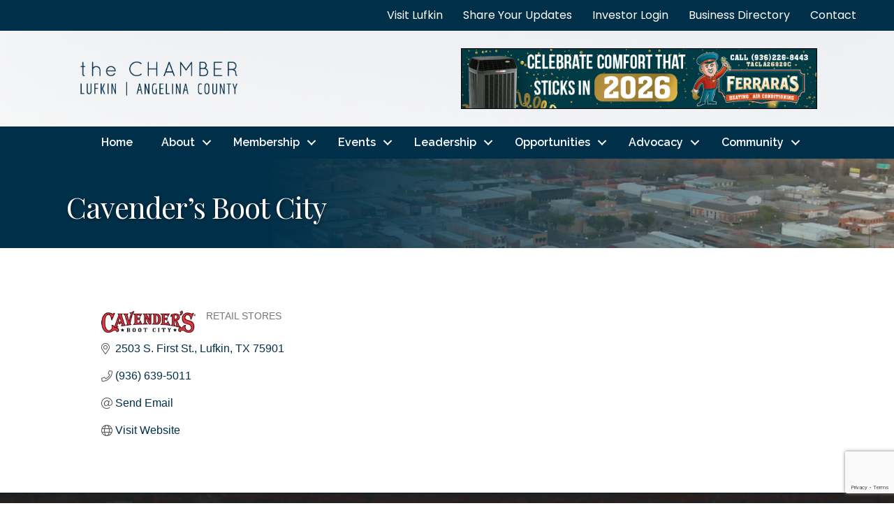

--- FILE ---
content_type: text/html; charset=utf-8
request_url: https://www.google.com/recaptcha/enterprise/anchor?ar=1&k=6LfI_T8rAAAAAMkWHrLP_GfSf3tLy9tKa839wcWa&co=aHR0cHM6Ly9tZW1iZXJzLmx1ZmtpbnRleGFzLm9yZzo0NDM.&hl=en&v=N67nZn4AqZkNcbeMu4prBgzg&size=invisible&anchor-ms=20000&execute-ms=30000&cb=3dml86uhck9u
body_size: 48672
content:
<!DOCTYPE HTML><html dir="ltr" lang="en"><head><meta http-equiv="Content-Type" content="text/html; charset=UTF-8">
<meta http-equiv="X-UA-Compatible" content="IE=edge">
<title>reCAPTCHA</title>
<style type="text/css">
/* cyrillic-ext */
@font-face {
  font-family: 'Roboto';
  font-style: normal;
  font-weight: 400;
  font-stretch: 100%;
  src: url(//fonts.gstatic.com/s/roboto/v48/KFO7CnqEu92Fr1ME7kSn66aGLdTylUAMa3GUBHMdazTgWw.woff2) format('woff2');
  unicode-range: U+0460-052F, U+1C80-1C8A, U+20B4, U+2DE0-2DFF, U+A640-A69F, U+FE2E-FE2F;
}
/* cyrillic */
@font-face {
  font-family: 'Roboto';
  font-style: normal;
  font-weight: 400;
  font-stretch: 100%;
  src: url(//fonts.gstatic.com/s/roboto/v48/KFO7CnqEu92Fr1ME7kSn66aGLdTylUAMa3iUBHMdazTgWw.woff2) format('woff2');
  unicode-range: U+0301, U+0400-045F, U+0490-0491, U+04B0-04B1, U+2116;
}
/* greek-ext */
@font-face {
  font-family: 'Roboto';
  font-style: normal;
  font-weight: 400;
  font-stretch: 100%;
  src: url(//fonts.gstatic.com/s/roboto/v48/KFO7CnqEu92Fr1ME7kSn66aGLdTylUAMa3CUBHMdazTgWw.woff2) format('woff2');
  unicode-range: U+1F00-1FFF;
}
/* greek */
@font-face {
  font-family: 'Roboto';
  font-style: normal;
  font-weight: 400;
  font-stretch: 100%;
  src: url(//fonts.gstatic.com/s/roboto/v48/KFO7CnqEu92Fr1ME7kSn66aGLdTylUAMa3-UBHMdazTgWw.woff2) format('woff2');
  unicode-range: U+0370-0377, U+037A-037F, U+0384-038A, U+038C, U+038E-03A1, U+03A3-03FF;
}
/* math */
@font-face {
  font-family: 'Roboto';
  font-style: normal;
  font-weight: 400;
  font-stretch: 100%;
  src: url(//fonts.gstatic.com/s/roboto/v48/KFO7CnqEu92Fr1ME7kSn66aGLdTylUAMawCUBHMdazTgWw.woff2) format('woff2');
  unicode-range: U+0302-0303, U+0305, U+0307-0308, U+0310, U+0312, U+0315, U+031A, U+0326-0327, U+032C, U+032F-0330, U+0332-0333, U+0338, U+033A, U+0346, U+034D, U+0391-03A1, U+03A3-03A9, U+03B1-03C9, U+03D1, U+03D5-03D6, U+03F0-03F1, U+03F4-03F5, U+2016-2017, U+2034-2038, U+203C, U+2040, U+2043, U+2047, U+2050, U+2057, U+205F, U+2070-2071, U+2074-208E, U+2090-209C, U+20D0-20DC, U+20E1, U+20E5-20EF, U+2100-2112, U+2114-2115, U+2117-2121, U+2123-214F, U+2190, U+2192, U+2194-21AE, U+21B0-21E5, U+21F1-21F2, U+21F4-2211, U+2213-2214, U+2216-22FF, U+2308-230B, U+2310, U+2319, U+231C-2321, U+2336-237A, U+237C, U+2395, U+239B-23B7, U+23D0, U+23DC-23E1, U+2474-2475, U+25AF, U+25B3, U+25B7, U+25BD, U+25C1, U+25CA, U+25CC, U+25FB, U+266D-266F, U+27C0-27FF, U+2900-2AFF, U+2B0E-2B11, U+2B30-2B4C, U+2BFE, U+3030, U+FF5B, U+FF5D, U+1D400-1D7FF, U+1EE00-1EEFF;
}
/* symbols */
@font-face {
  font-family: 'Roboto';
  font-style: normal;
  font-weight: 400;
  font-stretch: 100%;
  src: url(//fonts.gstatic.com/s/roboto/v48/KFO7CnqEu92Fr1ME7kSn66aGLdTylUAMaxKUBHMdazTgWw.woff2) format('woff2');
  unicode-range: U+0001-000C, U+000E-001F, U+007F-009F, U+20DD-20E0, U+20E2-20E4, U+2150-218F, U+2190, U+2192, U+2194-2199, U+21AF, U+21E6-21F0, U+21F3, U+2218-2219, U+2299, U+22C4-22C6, U+2300-243F, U+2440-244A, U+2460-24FF, U+25A0-27BF, U+2800-28FF, U+2921-2922, U+2981, U+29BF, U+29EB, U+2B00-2BFF, U+4DC0-4DFF, U+FFF9-FFFB, U+10140-1018E, U+10190-1019C, U+101A0, U+101D0-101FD, U+102E0-102FB, U+10E60-10E7E, U+1D2C0-1D2D3, U+1D2E0-1D37F, U+1F000-1F0FF, U+1F100-1F1AD, U+1F1E6-1F1FF, U+1F30D-1F30F, U+1F315, U+1F31C, U+1F31E, U+1F320-1F32C, U+1F336, U+1F378, U+1F37D, U+1F382, U+1F393-1F39F, U+1F3A7-1F3A8, U+1F3AC-1F3AF, U+1F3C2, U+1F3C4-1F3C6, U+1F3CA-1F3CE, U+1F3D4-1F3E0, U+1F3ED, U+1F3F1-1F3F3, U+1F3F5-1F3F7, U+1F408, U+1F415, U+1F41F, U+1F426, U+1F43F, U+1F441-1F442, U+1F444, U+1F446-1F449, U+1F44C-1F44E, U+1F453, U+1F46A, U+1F47D, U+1F4A3, U+1F4B0, U+1F4B3, U+1F4B9, U+1F4BB, U+1F4BF, U+1F4C8-1F4CB, U+1F4D6, U+1F4DA, U+1F4DF, U+1F4E3-1F4E6, U+1F4EA-1F4ED, U+1F4F7, U+1F4F9-1F4FB, U+1F4FD-1F4FE, U+1F503, U+1F507-1F50B, U+1F50D, U+1F512-1F513, U+1F53E-1F54A, U+1F54F-1F5FA, U+1F610, U+1F650-1F67F, U+1F687, U+1F68D, U+1F691, U+1F694, U+1F698, U+1F6AD, U+1F6B2, U+1F6B9-1F6BA, U+1F6BC, U+1F6C6-1F6CF, U+1F6D3-1F6D7, U+1F6E0-1F6EA, U+1F6F0-1F6F3, U+1F6F7-1F6FC, U+1F700-1F7FF, U+1F800-1F80B, U+1F810-1F847, U+1F850-1F859, U+1F860-1F887, U+1F890-1F8AD, U+1F8B0-1F8BB, U+1F8C0-1F8C1, U+1F900-1F90B, U+1F93B, U+1F946, U+1F984, U+1F996, U+1F9E9, U+1FA00-1FA6F, U+1FA70-1FA7C, U+1FA80-1FA89, U+1FA8F-1FAC6, U+1FACE-1FADC, U+1FADF-1FAE9, U+1FAF0-1FAF8, U+1FB00-1FBFF;
}
/* vietnamese */
@font-face {
  font-family: 'Roboto';
  font-style: normal;
  font-weight: 400;
  font-stretch: 100%;
  src: url(//fonts.gstatic.com/s/roboto/v48/KFO7CnqEu92Fr1ME7kSn66aGLdTylUAMa3OUBHMdazTgWw.woff2) format('woff2');
  unicode-range: U+0102-0103, U+0110-0111, U+0128-0129, U+0168-0169, U+01A0-01A1, U+01AF-01B0, U+0300-0301, U+0303-0304, U+0308-0309, U+0323, U+0329, U+1EA0-1EF9, U+20AB;
}
/* latin-ext */
@font-face {
  font-family: 'Roboto';
  font-style: normal;
  font-weight: 400;
  font-stretch: 100%;
  src: url(//fonts.gstatic.com/s/roboto/v48/KFO7CnqEu92Fr1ME7kSn66aGLdTylUAMa3KUBHMdazTgWw.woff2) format('woff2');
  unicode-range: U+0100-02BA, U+02BD-02C5, U+02C7-02CC, U+02CE-02D7, U+02DD-02FF, U+0304, U+0308, U+0329, U+1D00-1DBF, U+1E00-1E9F, U+1EF2-1EFF, U+2020, U+20A0-20AB, U+20AD-20C0, U+2113, U+2C60-2C7F, U+A720-A7FF;
}
/* latin */
@font-face {
  font-family: 'Roboto';
  font-style: normal;
  font-weight: 400;
  font-stretch: 100%;
  src: url(//fonts.gstatic.com/s/roboto/v48/KFO7CnqEu92Fr1ME7kSn66aGLdTylUAMa3yUBHMdazQ.woff2) format('woff2');
  unicode-range: U+0000-00FF, U+0131, U+0152-0153, U+02BB-02BC, U+02C6, U+02DA, U+02DC, U+0304, U+0308, U+0329, U+2000-206F, U+20AC, U+2122, U+2191, U+2193, U+2212, U+2215, U+FEFF, U+FFFD;
}
/* cyrillic-ext */
@font-face {
  font-family: 'Roboto';
  font-style: normal;
  font-weight: 500;
  font-stretch: 100%;
  src: url(//fonts.gstatic.com/s/roboto/v48/KFO7CnqEu92Fr1ME7kSn66aGLdTylUAMa3GUBHMdazTgWw.woff2) format('woff2');
  unicode-range: U+0460-052F, U+1C80-1C8A, U+20B4, U+2DE0-2DFF, U+A640-A69F, U+FE2E-FE2F;
}
/* cyrillic */
@font-face {
  font-family: 'Roboto';
  font-style: normal;
  font-weight: 500;
  font-stretch: 100%;
  src: url(//fonts.gstatic.com/s/roboto/v48/KFO7CnqEu92Fr1ME7kSn66aGLdTylUAMa3iUBHMdazTgWw.woff2) format('woff2');
  unicode-range: U+0301, U+0400-045F, U+0490-0491, U+04B0-04B1, U+2116;
}
/* greek-ext */
@font-face {
  font-family: 'Roboto';
  font-style: normal;
  font-weight: 500;
  font-stretch: 100%;
  src: url(//fonts.gstatic.com/s/roboto/v48/KFO7CnqEu92Fr1ME7kSn66aGLdTylUAMa3CUBHMdazTgWw.woff2) format('woff2');
  unicode-range: U+1F00-1FFF;
}
/* greek */
@font-face {
  font-family: 'Roboto';
  font-style: normal;
  font-weight: 500;
  font-stretch: 100%;
  src: url(//fonts.gstatic.com/s/roboto/v48/KFO7CnqEu92Fr1ME7kSn66aGLdTylUAMa3-UBHMdazTgWw.woff2) format('woff2');
  unicode-range: U+0370-0377, U+037A-037F, U+0384-038A, U+038C, U+038E-03A1, U+03A3-03FF;
}
/* math */
@font-face {
  font-family: 'Roboto';
  font-style: normal;
  font-weight: 500;
  font-stretch: 100%;
  src: url(//fonts.gstatic.com/s/roboto/v48/KFO7CnqEu92Fr1ME7kSn66aGLdTylUAMawCUBHMdazTgWw.woff2) format('woff2');
  unicode-range: U+0302-0303, U+0305, U+0307-0308, U+0310, U+0312, U+0315, U+031A, U+0326-0327, U+032C, U+032F-0330, U+0332-0333, U+0338, U+033A, U+0346, U+034D, U+0391-03A1, U+03A3-03A9, U+03B1-03C9, U+03D1, U+03D5-03D6, U+03F0-03F1, U+03F4-03F5, U+2016-2017, U+2034-2038, U+203C, U+2040, U+2043, U+2047, U+2050, U+2057, U+205F, U+2070-2071, U+2074-208E, U+2090-209C, U+20D0-20DC, U+20E1, U+20E5-20EF, U+2100-2112, U+2114-2115, U+2117-2121, U+2123-214F, U+2190, U+2192, U+2194-21AE, U+21B0-21E5, U+21F1-21F2, U+21F4-2211, U+2213-2214, U+2216-22FF, U+2308-230B, U+2310, U+2319, U+231C-2321, U+2336-237A, U+237C, U+2395, U+239B-23B7, U+23D0, U+23DC-23E1, U+2474-2475, U+25AF, U+25B3, U+25B7, U+25BD, U+25C1, U+25CA, U+25CC, U+25FB, U+266D-266F, U+27C0-27FF, U+2900-2AFF, U+2B0E-2B11, U+2B30-2B4C, U+2BFE, U+3030, U+FF5B, U+FF5D, U+1D400-1D7FF, U+1EE00-1EEFF;
}
/* symbols */
@font-face {
  font-family: 'Roboto';
  font-style: normal;
  font-weight: 500;
  font-stretch: 100%;
  src: url(//fonts.gstatic.com/s/roboto/v48/KFO7CnqEu92Fr1ME7kSn66aGLdTylUAMaxKUBHMdazTgWw.woff2) format('woff2');
  unicode-range: U+0001-000C, U+000E-001F, U+007F-009F, U+20DD-20E0, U+20E2-20E4, U+2150-218F, U+2190, U+2192, U+2194-2199, U+21AF, U+21E6-21F0, U+21F3, U+2218-2219, U+2299, U+22C4-22C6, U+2300-243F, U+2440-244A, U+2460-24FF, U+25A0-27BF, U+2800-28FF, U+2921-2922, U+2981, U+29BF, U+29EB, U+2B00-2BFF, U+4DC0-4DFF, U+FFF9-FFFB, U+10140-1018E, U+10190-1019C, U+101A0, U+101D0-101FD, U+102E0-102FB, U+10E60-10E7E, U+1D2C0-1D2D3, U+1D2E0-1D37F, U+1F000-1F0FF, U+1F100-1F1AD, U+1F1E6-1F1FF, U+1F30D-1F30F, U+1F315, U+1F31C, U+1F31E, U+1F320-1F32C, U+1F336, U+1F378, U+1F37D, U+1F382, U+1F393-1F39F, U+1F3A7-1F3A8, U+1F3AC-1F3AF, U+1F3C2, U+1F3C4-1F3C6, U+1F3CA-1F3CE, U+1F3D4-1F3E0, U+1F3ED, U+1F3F1-1F3F3, U+1F3F5-1F3F7, U+1F408, U+1F415, U+1F41F, U+1F426, U+1F43F, U+1F441-1F442, U+1F444, U+1F446-1F449, U+1F44C-1F44E, U+1F453, U+1F46A, U+1F47D, U+1F4A3, U+1F4B0, U+1F4B3, U+1F4B9, U+1F4BB, U+1F4BF, U+1F4C8-1F4CB, U+1F4D6, U+1F4DA, U+1F4DF, U+1F4E3-1F4E6, U+1F4EA-1F4ED, U+1F4F7, U+1F4F9-1F4FB, U+1F4FD-1F4FE, U+1F503, U+1F507-1F50B, U+1F50D, U+1F512-1F513, U+1F53E-1F54A, U+1F54F-1F5FA, U+1F610, U+1F650-1F67F, U+1F687, U+1F68D, U+1F691, U+1F694, U+1F698, U+1F6AD, U+1F6B2, U+1F6B9-1F6BA, U+1F6BC, U+1F6C6-1F6CF, U+1F6D3-1F6D7, U+1F6E0-1F6EA, U+1F6F0-1F6F3, U+1F6F7-1F6FC, U+1F700-1F7FF, U+1F800-1F80B, U+1F810-1F847, U+1F850-1F859, U+1F860-1F887, U+1F890-1F8AD, U+1F8B0-1F8BB, U+1F8C0-1F8C1, U+1F900-1F90B, U+1F93B, U+1F946, U+1F984, U+1F996, U+1F9E9, U+1FA00-1FA6F, U+1FA70-1FA7C, U+1FA80-1FA89, U+1FA8F-1FAC6, U+1FACE-1FADC, U+1FADF-1FAE9, U+1FAF0-1FAF8, U+1FB00-1FBFF;
}
/* vietnamese */
@font-face {
  font-family: 'Roboto';
  font-style: normal;
  font-weight: 500;
  font-stretch: 100%;
  src: url(//fonts.gstatic.com/s/roboto/v48/KFO7CnqEu92Fr1ME7kSn66aGLdTylUAMa3OUBHMdazTgWw.woff2) format('woff2');
  unicode-range: U+0102-0103, U+0110-0111, U+0128-0129, U+0168-0169, U+01A0-01A1, U+01AF-01B0, U+0300-0301, U+0303-0304, U+0308-0309, U+0323, U+0329, U+1EA0-1EF9, U+20AB;
}
/* latin-ext */
@font-face {
  font-family: 'Roboto';
  font-style: normal;
  font-weight: 500;
  font-stretch: 100%;
  src: url(//fonts.gstatic.com/s/roboto/v48/KFO7CnqEu92Fr1ME7kSn66aGLdTylUAMa3KUBHMdazTgWw.woff2) format('woff2');
  unicode-range: U+0100-02BA, U+02BD-02C5, U+02C7-02CC, U+02CE-02D7, U+02DD-02FF, U+0304, U+0308, U+0329, U+1D00-1DBF, U+1E00-1E9F, U+1EF2-1EFF, U+2020, U+20A0-20AB, U+20AD-20C0, U+2113, U+2C60-2C7F, U+A720-A7FF;
}
/* latin */
@font-face {
  font-family: 'Roboto';
  font-style: normal;
  font-weight: 500;
  font-stretch: 100%;
  src: url(//fonts.gstatic.com/s/roboto/v48/KFO7CnqEu92Fr1ME7kSn66aGLdTylUAMa3yUBHMdazQ.woff2) format('woff2');
  unicode-range: U+0000-00FF, U+0131, U+0152-0153, U+02BB-02BC, U+02C6, U+02DA, U+02DC, U+0304, U+0308, U+0329, U+2000-206F, U+20AC, U+2122, U+2191, U+2193, U+2212, U+2215, U+FEFF, U+FFFD;
}
/* cyrillic-ext */
@font-face {
  font-family: 'Roboto';
  font-style: normal;
  font-weight: 900;
  font-stretch: 100%;
  src: url(//fonts.gstatic.com/s/roboto/v48/KFO7CnqEu92Fr1ME7kSn66aGLdTylUAMa3GUBHMdazTgWw.woff2) format('woff2');
  unicode-range: U+0460-052F, U+1C80-1C8A, U+20B4, U+2DE0-2DFF, U+A640-A69F, U+FE2E-FE2F;
}
/* cyrillic */
@font-face {
  font-family: 'Roboto';
  font-style: normal;
  font-weight: 900;
  font-stretch: 100%;
  src: url(//fonts.gstatic.com/s/roboto/v48/KFO7CnqEu92Fr1ME7kSn66aGLdTylUAMa3iUBHMdazTgWw.woff2) format('woff2');
  unicode-range: U+0301, U+0400-045F, U+0490-0491, U+04B0-04B1, U+2116;
}
/* greek-ext */
@font-face {
  font-family: 'Roboto';
  font-style: normal;
  font-weight: 900;
  font-stretch: 100%;
  src: url(//fonts.gstatic.com/s/roboto/v48/KFO7CnqEu92Fr1ME7kSn66aGLdTylUAMa3CUBHMdazTgWw.woff2) format('woff2');
  unicode-range: U+1F00-1FFF;
}
/* greek */
@font-face {
  font-family: 'Roboto';
  font-style: normal;
  font-weight: 900;
  font-stretch: 100%;
  src: url(//fonts.gstatic.com/s/roboto/v48/KFO7CnqEu92Fr1ME7kSn66aGLdTylUAMa3-UBHMdazTgWw.woff2) format('woff2');
  unicode-range: U+0370-0377, U+037A-037F, U+0384-038A, U+038C, U+038E-03A1, U+03A3-03FF;
}
/* math */
@font-face {
  font-family: 'Roboto';
  font-style: normal;
  font-weight: 900;
  font-stretch: 100%;
  src: url(//fonts.gstatic.com/s/roboto/v48/KFO7CnqEu92Fr1ME7kSn66aGLdTylUAMawCUBHMdazTgWw.woff2) format('woff2');
  unicode-range: U+0302-0303, U+0305, U+0307-0308, U+0310, U+0312, U+0315, U+031A, U+0326-0327, U+032C, U+032F-0330, U+0332-0333, U+0338, U+033A, U+0346, U+034D, U+0391-03A1, U+03A3-03A9, U+03B1-03C9, U+03D1, U+03D5-03D6, U+03F0-03F1, U+03F4-03F5, U+2016-2017, U+2034-2038, U+203C, U+2040, U+2043, U+2047, U+2050, U+2057, U+205F, U+2070-2071, U+2074-208E, U+2090-209C, U+20D0-20DC, U+20E1, U+20E5-20EF, U+2100-2112, U+2114-2115, U+2117-2121, U+2123-214F, U+2190, U+2192, U+2194-21AE, U+21B0-21E5, U+21F1-21F2, U+21F4-2211, U+2213-2214, U+2216-22FF, U+2308-230B, U+2310, U+2319, U+231C-2321, U+2336-237A, U+237C, U+2395, U+239B-23B7, U+23D0, U+23DC-23E1, U+2474-2475, U+25AF, U+25B3, U+25B7, U+25BD, U+25C1, U+25CA, U+25CC, U+25FB, U+266D-266F, U+27C0-27FF, U+2900-2AFF, U+2B0E-2B11, U+2B30-2B4C, U+2BFE, U+3030, U+FF5B, U+FF5D, U+1D400-1D7FF, U+1EE00-1EEFF;
}
/* symbols */
@font-face {
  font-family: 'Roboto';
  font-style: normal;
  font-weight: 900;
  font-stretch: 100%;
  src: url(//fonts.gstatic.com/s/roboto/v48/KFO7CnqEu92Fr1ME7kSn66aGLdTylUAMaxKUBHMdazTgWw.woff2) format('woff2');
  unicode-range: U+0001-000C, U+000E-001F, U+007F-009F, U+20DD-20E0, U+20E2-20E4, U+2150-218F, U+2190, U+2192, U+2194-2199, U+21AF, U+21E6-21F0, U+21F3, U+2218-2219, U+2299, U+22C4-22C6, U+2300-243F, U+2440-244A, U+2460-24FF, U+25A0-27BF, U+2800-28FF, U+2921-2922, U+2981, U+29BF, U+29EB, U+2B00-2BFF, U+4DC0-4DFF, U+FFF9-FFFB, U+10140-1018E, U+10190-1019C, U+101A0, U+101D0-101FD, U+102E0-102FB, U+10E60-10E7E, U+1D2C0-1D2D3, U+1D2E0-1D37F, U+1F000-1F0FF, U+1F100-1F1AD, U+1F1E6-1F1FF, U+1F30D-1F30F, U+1F315, U+1F31C, U+1F31E, U+1F320-1F32C, U+1F336, U+1F378, U+1F37D, U+1F382, U+1F393-1F39F, U+1F3A7-1F3A8, U+1F3AC-1F3AF, U+1F3C2, U+1F3C4-1F3C6, U+1F3CA-1F3CE, U+1F3D4-1F3E0, U+1F3ED, U+1F3F1-1F3F3, U+1F3F5-1F3F7, U+1F408, U+1F415, U+1F41F, U+1F426, U+1F43F, U+1F441-1F442, U+1F444, U+1F446-1F449, U+1F44C-1F44E, U+1F453, U+1F46A, U+1F47D, U+1F4A3, U+1F4B0, U+1F4B3, U+1F4B9, U+1F4BB, U+1F4BF, U+1F4C8-1F4CB, U+1F4D6, U+1F4DA, U+1F4DF, U+1F4E3-1F4E6, U+1F4EA-1F4ED, U+1F4F7, U+1F4F9-1F4FB, U+1F4FD-1F4FE, U+1F503, U+1F507-1F50B, U+1F50D, U+1F512-1F513, U+1F53E-1F54A, U+1F54F-1F5FA, U+1F610, U+1F650-1F67F, U+1F687, U+1F68D, U+1F691, U+1F694, U+1F698, U+1F6AD, U+1F6B2, U+1F6B9-1F6BA, U+1F6BC, U+1F6C6-1F6CF, U+1F6D3-1F6D7, U+1F6E0-1F6EA, U+1F6F0-1F6F3, U+1F6F7-1F6FC, U+1F700-1F7FF, U+1F800-1F80B, U+1F810-1F847, U+1F850-1F859, U+1F860-1F887, U+1F890-1F8AD, U+1F8B0-1F8BB, U+1F8C0-1F8C1, U+1F900-1F90B, U+1F93B, U+1F946, U+1F984, U+1F996, U+1F9E9, U+1FA00-1FA6F, U+1FA70-1FA7C, U+1FA80-1FA89, U+1FA8F-1FAC6, U+1FACE-1FADC, U+1FADF-1FAE9, U+1FAF0-1FAF8, U+1FB00-1FBFF;
}
/* vietnamese */
@font-face {
  font-family: 'Roboto';
  font-style: normal;
  font-weight: 900;
  font-stretch: 100%;
  src: url(//fonts.gstatic.com/s/roboto/v48/KFO7CnqEu92Fr1ME7kSn66aGLdTylUAMa3OUBHMdazTgWw.woff2) format('woff2');
  unicode-range: U+0102-0103, U+0110-0111, U+0128-0129, U+0168-0169, U+01A0-01A1, U+01AF-01B0, U+0300-0301, U+0303-0304, U+0308-0309, U+0323, U+0329, U+1EA0-1EF9, U+20AB;
}
/* latin-ext */
@font-face {
  font-family: 'Roboto';
  font-style: normal;
  font-weight: 900;
  font-stretch: 100%;
  src: url(//fonts.gstatic.com/s/roboto/v48/KFO7CnqEu92Fr1ME7kSn66aGLdTylUAMa3KUBHMdazTgWw.woff2) format('woff2');
  unicode-range: U+0100-02BA, U+02BD-02C5, U+02C7-02CC, U+02CE-02D7, U+02DD-02FF, U+0304, U+0308, U+0329, U+1D00-1DBF, U+1E00-1E9F, U+1EF2-1EFF, U+2020, U+20A0-20AB, U+20AD-20C0, U+2113, U+2C60-2C7F, U+A720-A7FF;
}
/* latin */
@font-face {
  font-family: 'Roboto';
  font-style: normal;
  font-weight: 900;
  font-stretch: 100%;
  src: url(//fonts.gstatic.com/s/roboto/v48/KFO7CnqEu92Fr1ME7kSn66aGLdTylUAMa3yUBHMdazQ.woff2) format('woff2');
  unicode-range: U+0000-00FF, U+0131, U+0152-0153, U+02BB-02BC, U+02C6, U+02DA, U+02DC, U+0304, U+0308, U+0329, U+2000-206F, U+20AC, U+2122, U+2191, U+2193, U+2212, U+2215, U+FEFF, U+FFFD;
}

</style>
<link rel="stylesheet" type="text/css" href="https://www.gstatic.com/recaptcha/releases/N67nZn4AqZkNcbeMu4prBgzg/styles__ltr.css">
<script nonce="PQkqkp-V-NP2DN0Jwg01Ag" type="text/javascript">window['__recaptcha_api'] = 'https://www.google.com/recaptcha/enterprise/';</script>
<script type="text/javascript" src="https://www.gstatic.com/recaptcha/releases/N67nZn4AqZkNcbeMu4prBgzg/recaptcha__en.js" nonce="PQkqkp-V-NP2DN0Jwg01Ag">
      
    </script></head>
<body><div id="rc-anchor-alert" class="rc-anchor-alert"></div>
<input type="hidden" id="recaptcha-token" value="[base64]">
<script type="text/javascript" nonce="PQkqkp-V-NP2DN0Jwg01Ag">
      recaptcha.anchor.Main.init("[\x22ainput\x22,[\x22bgdata\x22,\x22\x22,\[base64]/[base64]/MjU1Ong/[base64]/[base64]/[base64]/[base64]/[base64]/[base64]/[base64]/[base64]/[base64]/[base64]/[base64]/[base64]/[base64]/[base64]/[base64]\\u003d\x22,\[base64]\x22,\x22JsKzQcKDwpfCnioDaALCrWDDr3ksw6wRw6PDqCt3WHtRPsKgw4pMw4VSwrIYw4rDvSDCrSnCrMKKwq/DkAI/ZsKYwpHDjxkBfMO7w47DkMKXw6vDokXCq1NUZcO1FcKnM8Kbw4fDn8KlJRl4wprCpsO/[base64]/CiFBNQHrDmjzDvMK2P8KzfxIsw5o5cQ7Cn1BuwrgKw7nDp8KND1LCvWvDrcKbRsKrVsO2w6w/[base64]/CmiDDvcKCbsOLwqnCssOtw5DCtcKaw7pawrM6w4F3ezrCggLDoHQVX8K7QsKYb8Ktw7fDhApew5pJbjHCnwQPw7gkEArDjsK9wp7DqcK8woLDgwN9w7fCocOBPsOOw49Qw5AxKcKzw61xJMKnwqHDp0TCncKfw4HCggE8LsKPwohEFSjDkMKfNlzDisOjJEV/eh7DlV3Cl2B0w7Qmd8KZX8OJw5PCicKiJEvDpMOJwrXDvMKiw5dAw79FYsKvwoTChMKTw6TDiFTCt8KLJRx7alnDgsOtwoEyGTQuwqfDpEt9R8Kww6MrUMK0THHClS/[base64]/DlsKmw7XDhhjCuMOiw4RQYS7CtX7CiF4iwrkSTMK8dcOqwpNPeXcyYcOmwoJ4DMKeU0bDgXjDgDcIJwkSXMKiwqlSccKZwqpJwptyw4LChVEzwrZnbivDucK+W8O4OizDh0pzCEDDnlbChsOPAMOKNAcic1nDg8K0wqXDnynChQAdwqTCoC/Cs8KTw7TDrMKGFcOdwpjDhcKnQhUVDsK9w4DDn2Nxw5HDmHXCsMKdKm/CtltJbTwtw5nCjwjCq8KpwoTCiTx9woF6w7B/wrhhV3/DqFTDssKww5LCqMKcXMO/H39+aGvCmMKbP0rDunddw5jCnmgXwos8QlU7VQFQw6PCl8KsJVYuwpPChyBdw4AGw4PClcO3f3HDmsKwwobDkF3DtSsGw6zCvMK4V8KbwofDi8KJw5h2wrsNL8KYLMKQNcOIwovCgMKPw6zDh1HCvS/DisO2CsKUw4bCt8OBfsOnwqVhbg3CgjPDrnhRwqvCkh9kwpjDgMOUJMO0X8OuMGPDp2jCnsKnOsOewpN9w7rCmMKOwq7DiTsxPsKIMAHCinjCtXbDgETDmXFjwos7HcK/[base64]/[base64]/wrXCqMO1bi3DtMKXHMKGw6JLwo08VQtiwqLCmz7Dlx1uw5Zdw5U9LMOCwopKcnbCr8KZYUlow5jDt8Kcw4DDj8OrwonDglvDgxnDoF/[base64]/DnRbDgFTDvH/DiSrChBvDqyIyV2jDpiMDYBRAE8KOWzDCn8O1woHDpMKWwpZuwocXw47CqWfCvk9Nb8KhNh0eTiHCscKgVxHDrsKKwrvDsggEfUfCqMOqwrsXU8OYwoVcw6UEHMOAURMNLsOLw5J7YSY/w68qTsKwwpsqw4kgFsOfRhfDscOlw6Ebw4HCvsOGDMKuwohHT8KSYwHDpmLCpxjCmkRVw7EDGCtsJALCnDM4FMOQwp9Yw7jDocOcwrbCgFEaK8Ome8OhXyd/C8Ouw5gXwqLCtQF8wpsbwrZtwqbCsxwKJzRSBcK+w4LDl2/Ck8OCwrXCrCvDtmbDnGBBwoHDhRMGwqbDtARaZ8OVRBMMPsKPBsKGLg7DoMK3OMOjwrzDr8K0MT5MwoJWQA1Sw5cGw4bCicKQwoDDhz7Do8Opw7JoVsKBVl3CjMOhSFVHwr/CpWDCrMKRG8KjAAZCAyDCpcOlw4jDo3jDpiPDlsOCwpQ/[base64]/DisK1w63CiBx6wpXCt8KoNMObw5EVBsO1w6LDpCJfGG84woYGZ2/DsH5kwq3CrsKhwoUvwoLDj8ODwo/[base64]/w6XDiy0bw69Ow6XCo0JgKMOQwq/[base64]/[base64]/[base64]/Cix3CnC/ChsKQwrHCpMKkwpfChn/CpcKtw6rDoMOhdsKnQTMFeXxXPwXDuXQRwrjCuGTDtsKUfCEQK8K+SA7DkyHCu1/DtMOVDsKPXBjDjMKVODfCjMKDecOKQR3DtFDDgjHCswtIUsKRwpNWw57CicKpw73Cin/Cq2xIAlxyOHEGYMKjAkAuw6TDnsKuJgI1BMOKLAACwoHDv8OHwrdJw6fDp2DDnH3CgcONPlnDknIJGHUXBWA/w4JOw5DDs0zDvMOqw6zClRVRw73CplE1wq3CmisLfSfDrT7Dl8Kbw5cUw7rCscOhw4XDgMKUw4h4QyJJIMKKGGkzw5bChMOxNMORBsOZGsKsw4/[base64]/CmsKmRQ3DscKRw5fDnkfCmGbDilfCvTxlw5rCrMKQwoHCsC82NTdZwo17fsOJwppXwrPDpR7Dqg/[base64]/wrbDpWLDhcKgHVjCpsKxWcO1MMKdw77CocOTKAjDtsO9w5rCi8KCa8KawoXCp8OMw4tVwr0zATtCw5lgZkcrUA/DnmTDjsOYHcKfYMO6w6YOGMOJP8KTw4gmwqXCi8Klw7PDslHDmcOcWsK5eghJfT/DjsOEBMKXw6zDlMK+wq1Lw57DvDQEPhHCnQIZGGpKKwo6w7AgTsOewpNqHSHCvx/[base64]/Dolt1wo7DilzDlj/[base64]/ClQLCuMOne0Qdw7R2Yx7Cmn5Bwqd9IcKFwr5ZDcOnewLClDR8wrZ5w5nDv1ErwphcP8KacU/[base64]/DrghyNsKaZMK1w7XCk8OxwpnDu8ORwo3Cr8OcKcOkHV0JNcOlcXDCjcOwwqoIZx8DFSvDhMKvwpjDqzJbw5Zmw6gJRRHCj8Orw5rCmcKQwr1KFsKtwoDDuVjDu8KHMjYCwrrDpzY+GMOVw4Yzw6AgdcKjYQtkaVBrw7ZiwoDChCg9w5TDk8KxUmDCgsKCw5/DvcOQwqbCmMKzwq1KwqJcw7fDillzwo3DvXYzw73DicKgwoR/w6HCoB8FwpbCrW/DnsKkw5MUw4QgfsOwJQd+wobCgT3Cv3PDrXHDlE3Cg8KjMkQJwrEjw6vCvzfCrMKqw600wppHGsOBwqrCj8KTwrHCgmEhwqPCtsK+ISYLw57ClXlpN0xhw6jCuXQ5KFvChiDCsE3CjcOHwoPDkUHDg1bDvMK8LnN+wrrDk8KRwqbDgMO/O8KcwqIVFHrDqhklw5vCsn8eCMK0EsKlfjvCl8OHLsOGVMKvwqBMw5XCvlzCjMKKb8Kjf8ODwoYiIMOKw4Vxwr7Dg8OoXW1/ccKCwpNJRcK+akzDisOhwqtDTcKEw5/CpDzDsjdiwpsuwo9bKcKAbsKoAA3DvXR7aMKuwrnDscKYwr3DvsKLwoTDii/CvDvCm8KgwrvDhsKaw67CkTXDkMOFFcKYS17DvMOcwpbDn8Ocw5vCqsOewpQpY8KNwoR+QSYgwrMzwohZCsKowqnDjEfDucKXw6PCvcO1P1dpwrc9wrTDr8K0wrtjSsKmO1jCssO/wpbCgcKcwpTClQ/CgADCvsOhwpHDssOLwqBZwqAEIsKMwoILwrQPTcOjwpw4ZsK4w71Ka8KYw7pAw6Vxw4/CjiTDvzTCs2fClcOeK8K8w6lpwq7DlcOYAcOZIhwYDsOzeThqVcOKK8KMVMOcb8Oew5nDi1HDm8Kuw7jCqTbDqgtCbhvCphMTw7tEw7U4w4fCrQ/DpR/DnMK5C8OOw65Pw73Du8O/[base64]/CnMOvw6zClMKjZAcmBggeI1s0w6XDvgJGI8OKw4U8w5pqJsOJTcKkNsK3wqfDlcKSKsO7wp/CusKuw6ALw4Y8w7UTRMKneTtcwrvDjcOAwq7CtMOuwr7DlVjCi0rDmMOswp9IwovCkcKZfsKVwod5D8OGw4fCpjsWB8K+wpwAw54twrnDncKKwo9gG8Khc8Kkwq/[base64]/DncKnwrzDiTEJw4rCr8OBQMOeWsOawqoCWnxfw53DksOswoQ5WE3DkcKvwozDhm4xw5TCtMONDWHCr8OAGQrDqsOcFj3Drl8Nw6XCmhzDq1NTw4lZbsKKAWNDw4bCn8Kpw7LCq8Kxw5XCtj1EKcKDwozChMK/Jhd8woPDij1Fw4PDo2N2w7XDpMOfMk7Di2PCmsK0fRppwozDrMKww6Mhwp/DgcKIwrhIwqnClsKFMQ5BZ18NGMO+w67CskUxw7sUFV/DrMO2O8OuHsOhfBhnwoPDtyRfwrfCrB7DrcO3w5EGYsOmwoFyZMK6acKSw4ENw6XDk8KLRQ/Cl8KPw67CisObwr7Cv8KIcRodw6R9SyjCrcKIwp/[base64]/CqmjCtmTDnMOvw7NhaMOTw7kxw53DpMKhwrnCrCLChzogC8OQwoV7SsK1IcKnUzlGVnNxw6DDp8K3Z2UdecOCwrwkw7o/w4UWFz0PRm4VE8KFN8Osw6vDjMOZwrTCsmTDtcO5KsKbGcKjPcKdw4vDm8K0w5fCuD7CuwsJGAhFel/DlMOHasOhAsKpIMO6wq9lI1pwf0XCpy3CgHpTwoDDmFEkXMKuwqXDr8KCwqZvw71HwrTDrMOFwqrDh8KQAsKLw5zCjcOfwpobNRPCiMKbwq7ChMOEEk7Dj8OxwqPDh8K2egbDjCYCwpQMN8KcwpbCgjljw6B+BMOEKic/Wnk/wq/DkUI2BcOGWcKAOEIVf0ZFE8Oow7PCrsKVUcKSegY2GTvChX80UDvDsMK4wp/CvRvDrXvDjMKJwrzCszbCmD7CqMOFSMKWFMKkw5vCmsOCL8ONRsOaw7vDgAjCr0PDhgcAw4rCkMOOPAREwrfDjSF3wqUaw7BvwrtQS2l1woctw4dlfXxVe2fDpm3Do8OqSDxMwo8YHxLCkkFlUcOhBcK1w5HCgHXCrsKrwrfCgsO/ZcObRCbClC5hw7HDpxHDucOdwp4hworDu8OhJwfDshwFwo/DqgM4fhXDpMO7wqIdw6XDuD5fZsK3w6hpwpPDtMKRw6LDk1kzw4zCocKQwrNtw75+IsOnwqDCocK0ZcKPNcKLwqXCv8Kaw5lBw4bCvcKAw41+WcKlfcOjCcODw6vCjWrDh8OONgjDjkvDpE4Lw5/CsMKQNcKkwrsTw59pOkg2w40QIcKCwpMjYHh0w4JxwoLCkGPCgcKLSXkmw6rDsBFjJ8O0woPDv8O3wqXCplDDhMKHXhgcwq/Dn0xmP8OowqpDwojCscOUw4x/[base64]/[base64]/w6tBKcOdMltHw6jCr8Oxw6nDt8KkYxrDgCzDqiPDhHjCvcKWM8OAGCfDrsOuXcKpw4t6NADDjU/DpRvCsjEdwqjCuWkRwqnCsMKtwqFAwrxXBXXDlcK+w4EPJ3Q9UcKnwozDvMKDAMOtO8K9wpIcaMOVwp3DjMKUUQN7w7PDsyh3T05nw6HClMOjKsOBTwvComluwqF2GE7DuMOnw4loJjhtFMK1wqcLfMKaHMOYwp91w5FIZjjDnWVWwp7CsMKOMmE6w7c6wq0VUcK/[base64]/[base64]/w5ouJCbDs2/DiggnEGLDqB8Uw5cjwpbDmFbDiBnCg8K8wqTDvCp1wonDosKrwpE/[base64]/DmsKBAxtNw655w7t9wo7DnkDDj8OkFXrCmcOJw7h9w5QEwrE/w63CvBdaGMK3fMKFw714w5EnI8OxEDBuAUvCkzLDiMO9wrjDuVtlw5bCqlvDu8KYBGHDlMO/DMOXw7MGH2/CqWETbkjDt8KlScO4wqwAw4B5AyhWw5HCkMOZKsKJwpxWwq3CgcK9TsOORjowwo4ua8ONwoDCnAzCssOORMOkd1rDlldxFsOKwrFEw5fDgcOADXpkKTxnwpl9wr53H8Ouw7Ijw5XCkR8DwoTCkUp6wqTCqDR3S8OLw4PDk8O1w4HDuRlSAFLDncOFXgcJfMK9AHrCm2/Cm8ObWmDCsQA4JnzDmwDCkcKfwpTDn8OcIkbCiztGwpLDpHhEwpbClMO4wrRdwp/[base64]/wqnDnTbCqxbDr8OlPcKnHMKMwooaaz7Dg8KnNXDDocOFwoHDsEvDt3sWwp7DvyFXwprCvxHDqsODwpFfw4/DgMONw5Nfwp0PwrxGw6codsKUIcOwAWLCpcKQCF4wX8Kiw7Utw7fDjUTCsBlVw6rCr8OvwohkDcK/d3DDn8OzK8O6ey3CjHzDlsKPaQxGKAHDhcO+a07CsMOawonCmCLCsxnDqMK7wph0NhEcEsOJX1pBw4UEw79oSsK+w5RubWbDusOww5/[base64]/w4TDgl8adEjCqcKNwrZcw7V7RGDCqEY+GDhCw4F4AkdEw4w5w6nDjsOWwpBPY8KXwoAaJmpqVWLDmsK5MMOOesOiait1wp19KMKdYHxCwqAlwpIcw6TDksKHwodxXgXCtcOTw7nCjAEDCFMGMsKAAj/Co8OewqNRIcKDa2k/LMOXasO2wp0DClo3dcO+HVDDmDnDm8K3w5vCk8KkYsOzwrZTw4rDusKfRwTCj8O1KcOsdGRDZ8O8CGvCnTUQw6rCvjXDmmTChiDDlCfDklsewr/CvwfDlMOlCwAQL8K3woNEw7x+w5rDjwZkwqtgNcK5ajbCssKJDMOyWUHCkD/DulczNDBJJMOjMsOaw7o1w6x9IcOHwrbDhTQBEhLDk8Kqwo4LMsKQRGXDpMKNw4XCjMKAwopvwrVRfXhJOFHCvRLCnF/Ck3zDjMKUP8ONDMO5VS7CmsOxDD7DlGswS03DgcOJEsOMwpxQKVsFYMO3QcKPwqs6UsKXw5/DsGghQRjCkAEIwrAowpLDkHPCrHAXw7F/[base64]/DoMK/fcK+woQKUcKcC8KrNkLDqcOqSsKIw7XCtMKtIkd7wrpMwrLDumlLwqvDrh1MwrHCt8K5DUwwIzsmecO1FG7DlB54fgt1BBnDtwDCncOSNUsPw4FsFMOvIsKBXMOowqxewr7DvUdcBwDCpjdgVR1uw4RVcQXCusOpM2PCoTBBwqsycCU1w7HCpsO/wp/[base64]/DtMOMQ8KRwrPDvMK7GwbDocO+XSXCj8KLwrPCmcK3wohpNsKCwpVrYV7CrHfCthjCncKWRMKyIsKaT1p2w7jDngVqw5DDtQh+BcO1w65rWWEUwobCicK7EMK1Mwg8cXfClcKlw5Zvwp3Dp2nCiEDDhgTDt0JdwqPDqcOVw6QvJMOkwr/Ch8KdwrsEZsK1woHCrcKAE8OVR8OZwqBiFiYcw4jDtkfDlMOqVsOjw5gRwopuHcK8XsOLwqoxw6g0U17Drg0tw5DCjDdWw4goEnzCnsKtw7/Dp23DszU2ecO4A3/[base64]/Cu8Knw7hHw4B1Jzt2JMKjw71nwpgjw4QVUcKHw4oxw7dNbMOEesOjwrxDwoTCmWXCrcKww5PDr8OnERc+UsOeaTXCtcKvwqBqw6bClcOtFsOnwqHCkMOIwrsJacKXw69mW2TDpCwFf8Klw4rDrcOyw50aXH/[base64]/w6TDl2Jbw57DlsOiAF3CosKxwrnCnzspHXpMw5lbCMKaeRvCmAPCs8KTFMKjXsORwpjDmx7CqMOdZMKSwojDncKzCMO+wr9nw5zDjg1gUsKuwpJzOWzClzjDlcOGwoTDmcO8w7pLwqLCghtODcOewq5Twqk+w7J+w7/CicKhB8KywpzDkcKDX182bijCoH1jDcOWwrIMd3M4UkfDr0DDr8KQw7kfCsKfw7ZPOsOqw4TDlMKoW8Kww6hPwoV+w6nCrkDCkTHDt8OveMOhMcKww5XDv2VwNSgAwoXCn8KBZcOTwq5dIMO/Y23CpcK+w5jCgxnCusKsw5XCqsOMFcO0WQRUbcKhHzsCwo1LwobDjQlSwpQWw682aB7DmcKvw5NhF8KtwrLCsCJQf8OZw5/DgH/CqzYIw4wNwr47IMKrd0wdwo/DqcOKODhywrYBw4DDtTVGw47DoyMwSyXCtxofYMK3w7rDmmxkEsO4R04+SsOCMwUUw4PCg8KlFDjDiMObwpPDsFYXwpLDjMOvw64Jw5zDvsOdN8OzNSF8wrDCqCTDmn8JwrTCuT1JwrjDn8KmXXoYb8OqBFFvVW/CtMKLJMKUw63Dk8O7bA4AwoJtMMKvWMOMOMOMBsOuH8OowqPDrsKDE3nCjA07w4PCqMO9X8KHw51Cw6PDocO4PxhoUMOFw77CtsOfUBUxSsOSwqdSwpbDiF7CgsOMwqxbW8KpYcKgHcK/w6/CncO4XkxLw4o1w403wpvCiwjCvcKFD8Olw5jDliQOwpltwp5mw41cwrLCuGHDoWvCmlBfw7rChsOJwqzDv2vCgMOjw5PDplfCqDzCs3fDgcKYeGrDhkHDr8Kxwp/DhsKKHsKTHcKDFcOcA8O5w6rCrMO+wrDCvloJLzwGbG51dMKLJcK5w7rDtsOFwqlAwqvCrW82IMKwSC1MPcKba0xUw5ZuwrAtHMODfMKxIMKab8KBM8O4w40vUjXDqcOIw5N+Z8KDwqFAw7/CtlfCmMO7w43Cu8Krw73DmcOBw6YQw5B4VcOvwoVnbRbCo8OvCsKSwq4MwrzCgmPCosKTw5LDtgLCp8KlbjcYwprDuRUHAh0IR0xTVj0Hw7DDp2ddP8OPecKpFR4RSsKaw5zDuxRCLTLDkB5ASSY2A1nCv2PCkjTDlQ/[base64]/Dl8Kcw6cCW8KfwozCgCDDn8K3w5/DucKsTsOJwr/CnMOHEsK3wpfDhMOgVMOmwpx0NcKIwrfClcKuVcKCDsOpKHTDrV0yw5Vow4vCi8K8AsKBw4PCr08HwpDDrcKswrVrPWjCncKQI8KewpDCik/CrSEfwpMDwoggw6s8IzXClCY6woTCp8OSXcODQTPClsKqwrpqw7nDvRQYwql0OSDCgV/CpiRawrEXwp9+w6Z9M17Cn8K1wrUeVRFsVVMQelRYcMOiRS40w4Jqw5XCr8OXwqBCATB5w7NdfxBpwrnCuMK1CUbDkgtcT8OhFEotIsOgw4jDu8K/w7kpVcOff34kRcKcZMOtw5thWMKvFD3CicKNw6fDisOOFsKqeSLDgMO1w6LCrWbCpsKYw6Z+w5xRwrHDr8K5w7w6GhoPRMK6w7Arw5nCig18woMmScOdw7AHwqNwJ8OLS8KHw5PDhcKdUMKKwoUnw4fDlsKJFBYPFMKXIC/[base64]/CmmXCv0YrT8OzAFwebXrDrcO2w645wqw3asOUw5zCuWfDhMOBw6Mhwr/DrHPDuQsmdz/CkBU6d8KnKcKWAcOPWsOGEMOxbljDlMKIP8Oww5/DsMKbJsKewqNkGXPCoizDrgrCk8OIw5NxN3HChzfCmlB7wrxAwrN3wrVdc2dIw6oDPcKRwooAwqpWQm/CgcOzwqzDjsOXwrxBOR7DuAETRsOFbMOMw7gjwpnCr8OdNsO/w4nDinnDpgzCh0jCvRTDmMKNFVvDuhRxOHHCmMOwwqjDvsK4wqPCu8OGwoXDmAF+ZyNXwpTDsAt3RnUBI0A3QMOOwoTCoDcxwpjDoBlowpx8asKdGcO0wqzCvcOAWwfDgcKuAUQ6wpHDvMOhZA47w6t7dcOLwrPDssOQwrg7w6RWw4/Cn8OKCcOqI0AlHsO1wqMJwr3DqsKVcsOWw6TDsEbDq8KddMKOd8Kqw5lRw5PDpjZaw6jCjcOEw7nDqQLCoMO7TcOpMyt6YG8/JjVbw6dObcKDEMOgw7/CjMOiw6XCuDbDqsKdUWHDu3DDpcOywrA3BGcrwol7w5Jgw5LCoMOLw6rDvsKWYMKTPiYDw5hXw6VwwrwVwqzDmMOhLE/[base64]/DucKyw6U8L0zCjsKjw4V/acOGYVDDmMOkKijDshc3WcOpHkDDrwNLNMOQCMK7MMKhWTAeWy1Fw4LDsWVfwoMpHcK6wpfCrcKzwqgdw65Mw5rCosO9IcKew6BrRV/DqcOLEcKFwp0ww5pHwpTDjsOzw5olwqrDrMKMw7hKw4jDosK5wqbCsMKgwrF/HVzDmMOqDMOiwqbDqAdxwqDDq21jw5Yjw7wEaMKWwrQGw75Ww4rClBxpwo7Cn8KbRHXCjVMuIiUWw55sKsOmczsCw6Vgw4nDrMOFC8KZWMOZRRbDhsKSTWzCpcOheyVlH8O+w5/[base64]/wpsew7EWw7FVP8Krw4UXVcOTwpMHw4bDncO2PlUSGz7CjCJbw5/CjcKLLUgnwohRDsOow6TCrQLDsxF7w6MnT8KkGMKsfQnCuATCicOVwp7DocKzRDMYA25Yw4Q6w5sFw6TCucKGLx/[base64]/DvTXDsU8BwqnDlFBcw4ZAwoXCqHvDjW1bN2jDvsOaG2PDo1sow6/DvDbCqcOzUcK7Mypfw57DllTCsQtcw6TDvcOvLcKQEsOjwqjCvMOWUnwbFl3CqMO2KTbDtcKaHMKHf8KIdQ/CjXJcwo7DtA/CnUTDvBgAwo3Di8KYwpzDpBpTXMOyw7Q7MSxawpwTw4AJG8Ksw5d4wogUBGJiwrZlXMKaw5TDssKFw7QwDsOow7vDkMO0wq8mVRXDt8K/[base64]/CsgoRw4vDjsKgwrFkUx/CiXB7EsKxw6LCuSnCu2DDmcKPbMKOwpsYAsKHIXwEw4QlE8KbcDZMwojDkmUYf2Bdw5HDoHUhwpkIwrkwdEAmQMK4w51Nw7hxT8KPw4cCKsK9KsK/[base64]/RMOjwrLCk08fw6LCs8K2wrFxaMK6KMOPwpgMwqLCjxDCpsKiw4TCpMOnwp9gw6/DhMK+dAFtw5DCmsKtw5kzVMKNWikBw50gbHHCksOpw45TWsOZdydxw6rCmW4zXDEgI8OUwrvDtH5Dw6I2ZsK8IMO/w4zDtUDCiDfCu8OhU8OzTTfCo8OqwpbCpExTw5ZTw68HDcKowoY1RxnCoRY5VTtpFMKEwqbCoBZpUQYKwqvCrcK9bsOUwp3DqGHDvG7CkcOnwpQoRjN/w40oB8KgMMOUw6HDlEAoVcOowpgYb8OMw7bDhSHDgFvCvnccWMOxw4sxwrNZwoV/[base64]/Dpm5Bw7tUTmLCqjzDj8O5XHhSW8KaN8KdwprDkkBnwq7ClzXDviLDgcOUwpkkQXLCncKPQQpYwqs/wqcQw7PCosKLTAxvwrjCpMOvw6MkTmDDvsO8w4jCl2Qzw5HDqcKeIwdJUcOiE8Ojw6XDtjDDhMO8wp/CrMKZOsOWRMO/KMOzw5vCj2XDgHBUwrnCh2hzAxVewr5/[base64]/[base64]/X8Kbw60AQArCpcKHZ8Kyb8OeN8KRZn9aRCHDkFfDu8OkbcK+YcOWw6/[base64]/DtcKMDsO1DkFNUcO5R8K8w7HCtlDCscK+HcKsw5jChcKtw6xgCgjCtMOtw5Fww5vCl8OJPsOYL8Kuwp/CjcO0wpA1ZcO1RMKoSsOJw6YewoJMSENTYzvCscKmIRDDqMOVw5JDwrbCmcO6b13CuwtZw6bDtQgkDBMJFsKfJ8KoT1Ufw5DCt3IQw7/CojcFLsKTR1bDvsOgwpd7wp97wp87w47Cm8KGwr7DlmvCnktAw6J7T8OZb03DvcO/H8OpCxTDoDcbw6/Cv1rCgMOFw4jCi3FiICnCkcKkw5ptWMKFwqMawonDrh7ChhARw6oXw7oKwoLDiQRfw6YjG8KPdwFrWAPDvcOraC3Cn8O/wqJPwr19w6/CicOtw6IpXcO4w6YkVwTDh8O2w4YjwoI9XcOlwr19BcKMwrHCg0/DjEHDr8Orw51fPVkuw7xkccKGbjspwoQVVMKLwqfCv0pJGMKsZ8KUQcKLFMOQMA7DnHTDhMKrXMKBCEJkw7BdJ2fDjcKUwrEsdMKTMMKHw7DDmQPCuDfDj15bC8KbNMOQwojDrX7DhT9rcwTDszA1w4lhw5xNw4rCik/[base64]/DvcKgw7lywr8DZjpPw5gPHwzCtcO9w5Mww67DgDgBw6ktEigXRwnDvB1Bwr7DncONNMKgH8K7DybCh8OmwrXDjMKUwqlxwqxJYn/DpQPCkBVFw5bCiEAmODfDgHNNDBsSw4nCjsOtw4Euw4DCgMK2CsOHAcK1I8KGZnNYwpzDrArCmwnDoV7Crl3Ch8OjBcORDX0gXn9uMsKHw6hZw6o8RcK0wq3Dt2cwBDtXw4vClBg/[base64]/CiMKNaU7CicKVwpPCqkvDq8KrwpfDry4XUUEKw5PDnsOzMUcewq9vaX85WSvCjRUywrPDscOyNGlkdVMTw4jCmyLCvgTCpcK6w5vDnQBqw5kzw5Q9EMKww7rDgHU6w6IWXzpBw6cScsOLJD/[base64]/DvsKbw4IJw7LCkWQ2wrYYwppsZUrCp8KVw4NbwpsTw5J2w4pOw4prwrACMQcZwoDDuhvDr8K6w4XDuQ0hRMO0w4vDtMKwPXYNED7CosOMYTXDkcOrb8K0wo7ChgUoI8KKw6UXKsOOwoR9dcKKVMK5VVcqw7fDkMO4wqvCjVwuwrhrwp7CkznDksOaZF0ywpFRw7kXBj/[base64]/wrsgw77DmsOCwpbDuMOEEQzClxbCoWHCqAHCtsK0KzPDinkhA8Ocw74pasOcW8Ozw4pAw73Di1jDkgs4w6/CosOrw4sPUMKXOS9APsOMHG/[base64]/CugQmQcKbRA3DslfCoHA5w6ooTsOLXcO0w7zCgzrDgnICHMOswqV8bsO9w73DocKSwqJhHU0OwqjChMKWYylcE2LCqhQlMMKaU8Kmenh9wrXDlTvDlcKebsOTC8KxG8O9asKedMOZwoNLw49tewbCkzYnCzrDqW/Dn1YJwpIoUihDXWYfLSzDrcKgZsOLWcKXw77DhnzCvj7DvMOswr/Dq0pWw7bCpcOtw6s6BMKLNcOEwqXCgG/CixbDt2w4eMKjM1PDpz4sRcKIw7lBw4RmbMOpUC42wonCvBVnPDIjw4HDoMKhCQnCl8O5w5fDncOjw7c9DgNrwqPCosK7w7xVIcKUwr3DusKaLcK+w4/CvsK4wojDrEsrEMK3wrxAw6R2HMKmwqHCu8KiKHzCo8OQehvCrMKVHRjCocK2wo7CrFbDoEbCpsOBwo8Zw5LCu8OkdELDtwvDqnrDs8O5wrrDsxTDrW1Vw506LMO1VMO9w6LCpxrDpgTCvD/[base64]/DgnfCoMKPw5xAw7XDk8K4w6XClh7CrcKbw5UcFsOycHDDsMOrw4tHMT5zw58VRcKrwoDCviLDqMOqw4XCtjDChMO+bXDDhGnCnBHDqA9KHMKGesKtTsKqUsK/[base64]/CnvDi2vCu8KwwqrCtn1tP8K5H8O7fyzDjMOMKBbDpcOnSC7CqcK9XnvDpsKYJgnCgjjDmgnChQrCjnzDhiFywrzCssO8FsKmw6oDw5dBwrLCg8OSDEEOcjRJwqPCl8KZwo0HwpjCiUfCkActDUXCmMKtTR/DucOPFULDssK7G1TDmjzDgsOJDH/ClAbDssKdwqJwcMOzP29lw59jwpPCjcKtw65IBB4cw6TDpcOEDcOQwozDm8Ocw758w7YzCwFLBC/DmsK4V3zDgMOBwqrCsH3CrTHCg8K1BcKnw6pCwqHCtSgoNyxMwq/DsAnDosO3w5jDiDdRw6pAw5QZTsOswrnCr8OXM8KAwrtGw5lEwoURTUFUJi3CoQ3Dh1jDtMKmLsOrJXVXwqlCa8KwbTQGw7vDmcODG3fDtsKTRHtZZMOHTcKFH2fDl04bw6x+NH/[base64]/Dl8KjbEoZbzPClsOIS2nDmRN8PMO2QcKbO1p+wrfCi8Kfw6rDvXMNB8Obw4/[base64]/DgcKDw4jCp8KaeyDDl8OvDGbCl8KfJlTCoAxUwqvDtlYcwpzCqCxvPgfCmMO1ZHIfZiFkworDi0BRAhU/[base64]/bj7DgUhCw47CiA0kw57DvsKhw7rDqTfCpMKJw5ZewoHCmE3Co8K9KxAgw5rDhWjDosKwWcKGacOwFT/CtF8yccK3dcO3LBTCocOcw6FqBHDDkl41W8K7w5PDg8K/PcK4IsOsbcKBw6zCvWnDnxDDocKAcsKpwpBWwpPDnzZEe1PDhzfCn14Vdmx7wozDqHfCjsOCKQDCsMKkTMKbf8OmRTXCisOgwpzDjMKrERLCjn/CtkEow4TDp8Knwo3CgcKXwo5ZbyDCp8KZwphyF8OMw43DqS/CvcO7wpfDn04pacOnwo8mFMK5wo/[base64]/CkcK3wrR1wqPCkS5oLWoYwpUJw6DDilvCkEt1wp7ChCVpdkXDsi1JwprDqTDDgcK0Rm99BcKlw6/CocKewqYFNMKhw4nClTXDoBjDpVgKwqZjdXw3w4BuwosOw5kvNMKBRSXDkcOxBg7Cik/Ckx3DmMKYbCILw5XCscOicGfDusKsQ8KVwrw4VcO7wrwvSlVLRSkswrDCosKvX8Kcw67Dt8OgVMKaw45gKcKEBXbCnjzDqEXDm8KYwpzCqiE2wq0aNsKyMcKMFsK5AsOleCnDncO9w5AlMDbDgQIyw7fCq3cgw40dOyVWw7Jww5Bew4bCjcKJccKpWBMkw7s/UsKKwp7CgsOJR03CmFo4w5UTw4DDocOBMG7DrcOMcxzDgMKGwqPCtMK4wq/DrsKYUsKSdUHDr8KlUsKkwqAnGyzCiMOmw4gQeMKkw5rDggg3bMOYVsKGw67ChMOEGQ/CrcKULMO5w5/[base64]/YMKvwolYw7fCtMONBmAhK8OIHsKiwq/Cp0XCgMKkwrvCusKhPsOow5/DkcKJUHTCkMKcG8KQwoEhME4MXMONwo8kAcOfw5DCmz7Do8ONYQ7Dri/DpsKOV8Ohw7DDjMKQwpZCw6UUw74aw48PwoPCmAlJw7LDtMOmYX9yw4Exwps7w7A5w5BcPMKqwqfCpAlfFsKWHcO6w4/Dq8K3CgrChXPCh8OYXMKjRV/DvsOPwovDtcKaaSTDtF0ywoIxw4HCukVXwrQYWA/CkcKvB8OSwpjCpww2wroFLSHChA7Chw8ZEsOcLALDuCLDl1XDucKZdMKqW0TDjsKOJSAMeMKnKkvDrsKsfsO4S8OOwqRCTiHDssKAJsOuHsOmw67DmcKTwpnDkk/Ck1kHEsKyYn/DlsKbwrcswqDDt8KDwqrCuSNcw6QWwp7DtU/[base64]/DqnbCukXCoMKTBCHChsK+P2gHwpfCk1vCjsKNwr/DrSrClioHw7FuRsOBM04vwro9YxLCgcKvw6dkw5E0ZyzDt106wrMlwoHDjEnDpsKzw5R9NQTDjSTCtsO/[base64]/DpsKzU0jCmDZKH8KZwrrCsHXDp8KPw55jfD/CpsOrwqLDklI0w6TDmgHDn8O6w7zCqz/Dhn7CgsKHw7dRGMOVAsKZwr9hS37CgVMOQMO1wrchwonCkXrDmWHDmMOXw5nDu0bCrcK5w6DDlMKUa15yDMKlwr7CrMOyDkrDhXnCn8K1ZH3DscKdeMOiwrXDjFHDksOSw4zDpA1Yw6Yfw6bDisOIwqnCqU1/Ly/DsHbCucKoYMKsFRBfGAQ0bsKQwoFRwqfCjXoJw693w4RSaVF6w6AmBATChHnCgR9twq9Ow7/CvsO7ZMKzFVgVwrbCq8OSMAJ9woUHw7d2JynDscODw6gHQMO/wrfDgTtDFMOGwrLDp1NIwqx0LsOwXnHCryzCncOVw4Fww7DCr8K/[base64]/QC4dwp0Lwrc7w6zDni5ywpUBwr/Cl8OoR8Kpwo/Cr1nCgsKjEiATZsKjw4/Cm14YV3zDgn/CrnhpwpfCgMOEOwnDvxg7OsOMwrzDvmHChsOAwr9twoFGNGoBOHJ2w6zCmsKxwp5qMlvDnT7DvsOuwrXDkQ/CssOcfCLDqcKZG8KED8KZwprCoAbCncKhw4TClyzDs8OSw4vDmMKAw7Fpw7EYOcORDgDCkMKDwqjCj2PCjcKZw6TDoC8qP8Olw5DCiQrCqk7Cq8KzEVLDkRvCiMO3YFjCsGEdacKzwpvDgy8RfArCrsKJwqQvXlFuwofDlhfDr0Al\x22],null,[\x22conf\x22,null,\x226LfI_T8rAAAAAMkWHrLP_GfSf3tLy9tKa839wcWa\x22,0,null,null,null,1,[21,125,63,73,95,87,41,43,42,83,102,105,109,121],[7059694,789],0,null,null,null,null,0,null,0,null,700,1,null,0,\[base64]/76lBhnEnQkZnOKMAhnM8xEZ\x22,0,1,null,null,1,null,0,0,null,null,null,0],\x22https://members.lufkintexas.org:443\x22,null,[3,1,1],null,null,null,1,3600,[\x22https://www.google.com/intl/en/policies/privacy/\x22,\x22https://www.google.com/intl/en/policies/terms/\x22],\x22zM9yncFIERhxaQGUnFijTQG/BGgxCv4mSZB1IW9QIJ4\\u003d\x22,1,0,null,1,1769778220421,0,0,[69,78,242],null,[81,225,230,28,181],\x22RC-f3mSjsFT5MtEEA\x22,null,null,null,null,null,\x220dAFcWeA4Yj7R2farquh-TYCAY42YtUVutCmId7_uw7SG6fnYBvfG8qQWzA6Ns0yHQLRmxn2Cbc7v9P4DH4akwub_A4skV9O3ibA\x22,1769861020541]");
    </script></body></html>